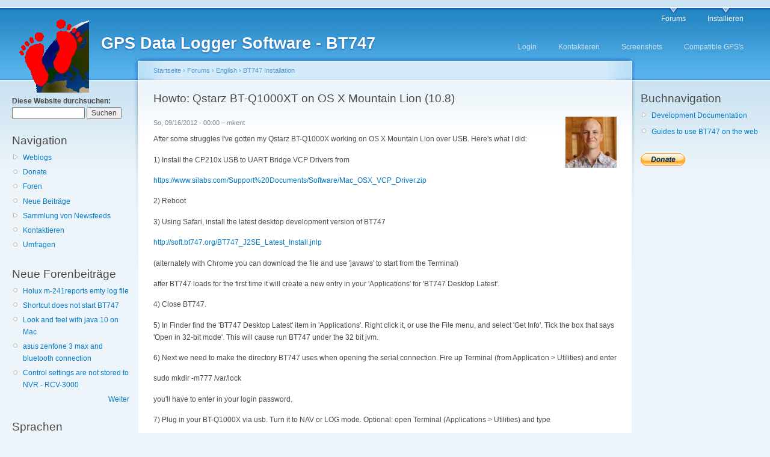

--- FILE ---
content_type: text/html; charset=utf-8
request_url: https://www.bt747.org/de/forum/howto-qstarz-bt-q1000xt-os-x-mountain-lion-108
body_size: 6997
content:
<!DOCTYPE html PUBLIC "-//W3C//DTD XHTML 1.0 Strict//EN"
  "http://www.w3.org/TR/xhtml1/DTD/xhtml1-strict.dtd">
<html xmlns="http://www.w3.org/1999/xhtml" xml:lang="de" lang="de" dir="ltr">
  <head>
<meta http-equiv="Content-Type" content="text/html; charset=utf-8" />
    <meta http-equiv="Content-Type" content="text/html; charset=utf-8" />
<link rel="canonical" href="https://www.bt747.org/de/de/forum/howto-qstarz-bt-q1000xt-os-x-mountain-lion-108" />
<link rel="shortcut icon" href="/favicon.ico" type="image/x-icon" />
<meta name="description" content="After some struggles I've gotten my Qstarz BT-Q1000X working on OS X Mountain Lion over USB." />
<meta name="dcterms.description" content="After some struggles I've gotten my Qstarz BT-Q1000X working on OS X Mountain Lion over USB." />
<meta name="keywords" content="gps logger software,tracking device,gps logger,gps tracking,data logger,free,mediatek,mtk,gps,bt747,howto,osx,qstarz" />
<link rel="canonical" href="https://www.bt747.org/de/forum/howto-qstarz-bt-q1000xt-os-x-mountain-lion-108" />
<meta name="revisit-after" content="1 day" />
    <title>Howto: Qstarz BT-Q1000XT on OS X Mountain Lion (10.8) | GPS Data Logger Software - BT747</title>
    <!--[if gte IE 8]><!-->
<link type="text/css" rel="stylesheet" media="all" href="/files/css/css_b6a35474ef5ef1458b346991d041ce45.css" />
<link type="text/css" rel="stylesheet" media="all" href="/files/css/css_b6a35474ef5ef1458b346991d041ce45.emimage.css" />
<!--<![endif]-->
<!--[if lt IE 8]>
<link type="text/css" rel="stylesheet" media="all" href="/files/css/css_b6a35474ef5ef1458b346991d041ce45.orig.css" />
<![endif]-->
<link type="text/css" rel="stylesheet" media="print" href="/files/css/css_c5d66c6b0a16337cca6f642169470290.css" />
    <script type="text/javascript" src="/files/js/js_ec0c7af33bee883b1e074c350f2ce215.js"></script>
<script type="text/javascript">
<!--//--><![CDATA[//><!--
jQuery.extend(Drupal.settings, { "basePath": "/", "googleanalytics": { "trackOutbound": 1, "trackMailto": 1, "trackDownload": 1, "trackDownloadExtensions": "7z|exe|jnlp|rar|sit|tar|torrent|zip" } });
//--><!]]>
</script>
<script type="text/javascript">
<!--//--><![CDATA[//><!--
var BASE_URL = "/";
//--><!]]>
</script>
<script type="text/javascript">
<!--//--><![CDATA[//><!--
window.google_analytics_uacct = "UA-8876362-2";
//--><!]]>
</script>
<script type="text/javascript">
<!--//--><![CDATA[//><!--
(function(i,s,o,g,r,a,m){i["GoogleAnalyticsObject"]=r;i[r]=i[r]||function(){(i[r].q=i[r].q||[]).push(arguments)},i[r].l=1*new Date();a=s.createElement(o),m=s.getElementsByTagName(o)[0];a.async=1;a.src=g;m.parentNode.insertBefore(a,m)})(window,document,"script","/files/googleanalytics/analytics.js?A","ga");ga("create", "UA-8876362-2", { "cookieDomain": "auto" });ga("set", "anonymizeIp", true);ga("send", "pageview");
//--><!]]>
</script>
    <!--[if lt IE 7]>
      <link type="text/css" rel="stylesheet" media="all" href="/themes/garland/fix-ie.css" />    <![endif]-->
  </head>
  <body class="sidebars">

<!-- Layout -->
  <div id="header-region" class="clear-block"></div>

    <div id="wrapper">
    <div id="container" class="clear-block">

      <div id="header">
        <div id="logo-floater">
        <h1><a href="/de" title="GPS Data Logger Software - BT747"><img src="/icon/bt747_128x128.gif" alt="GPS Data Logger Software - BT747" id="logo" /><span>GPS Data Logger Software - BT747</span></a></h1>        </div>

                  <ul class="links primary-links"><li class="menu-256 first"><a href="/de/forum" title="">Forums</a></li>
<li class="menu-1496 last"><a href="/de/webinstall" title="">Installieren</a></li>
</ul>                          <ul class="links secondary-links"><li class="menu-284 first"><a href="/de/login" title="Log in to the web site">Login</a></li>
<li class="menu-255"><a href="/de/contact" title="Contact the site administrator">Kontaktieren</a></li>
<li class="menu-270"><a href="/de/screenshots" title="Some screenshots of the application on different Operating Systems.">Screenshots</a></li>
<li class="menu-1495 last"><a href="/de/compatible_gps" title="">Compatible GPS&#039;s</a></li>
</ul>        
      </div> <!-- /header -->

              <div id="sidebar-left" class="sidebar">
                    <div id="block-search-0" class="clear-block block block-search">


  <div class="content"><form action="/de/forum/howto-qstarz-bt-q1000xt-os-x-mountain-lion-108"  accept-charset="UTF-8" method="post" id="search-block-form">
<div><div class="container-inline">
  <div class="form-item" id="edit-search-block-form-1-wrapper">
 <label for="edit-search-block-form-1">Diese Website durchsuchen: </label>
 <input type="text" maxlength="128" name="search_block_form" id="edit-search-block-form-1" size="15" value="" title="Geben Sie die Wörter ein, nach denen Sie suchen möchten." class="form-text" />
</div>
<input type="submit" name="op" id="edit-submit" value="Suchen"  class="form-submit" />
<input type="hidden" name="form_build_id" id="form-sZSHwlP8TShIlLe0H_bUpY9CJXo-iGo_1Qdr0Iv_PEA" value="form-sZSHwlP8TShIlLe0H_bUpY9CJXo-iGo_1Qdr0Iv_PEA"  />
<input type="hidden" name="form_id" id="edit-search-block-form" value="search_block_form"  />
</div>

</div></form>
</div>
</div>
<div id="block-user-1" class="clear-block block block-user">

  <h2>Navigation</h2>

  <div class="content"><ul class="menu"><li class="collapsed first"><a href="/de/blog" title="">Weblogs</a></li>
<li class="leaf"><a href="/de/donate" title="">Donate</a></li>
<li class="leaf"><a href="/de/forum" title="">Foren</a></li>
<li class="leaf"><a href="/de/tracker" title="">Neue Beiträge</a></li>
<li class="collapsed"><a href="/de/aggregator" title="">Sammlung von Newsfeeds</a></li>
<li class="leaf"><a href="/de/contact" title="">Kontaktieren</a></li>
<li class="leaf last"><a href="/de/poll" title="">Umfragen</a></li>
</ul></div>
</div>
<div id="block-forum-1" class="clear-block block block-forum">

  <h2>Neue Forenbeiträge</h2>

  <div class="content"><div class="item-list"><ul><li class="first"><a href="/de/forum/holux-m-241reports-emty-log-file">Holux m-241reports emty log file</a></li>
<li><a href="/de/forum/shortcut-does-not-start-bt747">Shortcut does not start BT747</a></li>
<li><a href="/de/node/761">Look and feel with java 10 on Mac </a></li>
<li><a href="/de/forum/asus-zenfone-3-max-and-bluetooth-connection">asus zenfone 3 max and bluetooth connection</a></li>
<li class="last"><a href="/de/forum/control-settings-are-not-stored-nvr-rcv-3000">Control settings are not stored to NVR - RCV-3000</a></li>
</ul></div><div class="more-link"><a href="/de/forum" title="Neueste Beiträge im Forum lesen.">Weiter</a></div></div>
</div>
<div id="block-locale-0" class="clear-block block block-locale">

  <h2>Sprachen</h2>

  <div class="content"><ul><li class="en first"><a href="/forum/howto-qstarz-bt-q1000xt-os-x-mountain-lion-108" class="language-link">English</a></li>
<li class="de active"><a href="/de/forum/howto-qstarz-bt-q1000xt-os-x-mountain-lion-108" class="language-link active">Deutsch</a></li>
<li class="fr last"><a href="/fr/forum/howto-qstarz-bt-q1000xt-os-x-mountain-lion-108" class="language-link">Français</a></li>
</ul></div>
</div>
<div id="block-node-0" class="clear-block block block-node">

  <h2>Newsfeeds</h2>

  <div class="content"><a href="/de/rss.xml" class="feed-icon"><img src="/misc/feed.png" alt="Inhalt abgleichen" title="Newsfeeds" width="16" height="16" /></a></div>
</div>
        </div>
      
      <div id="center"><div id="squeeze"><div class="right-corner"><div class="left-corner">
          <div class="breadcrumb"><a href="/de">Startseite</a> › <a href="/de/forum">Forums</a> › <a href="/de/forums/english">English</a> › <a href="/de/forums/english/bt747-installation">BT747 Installation</a></div>                              <h2>Howto: Qstarz BT-Q1000XT on OS X Mountain Lion (10.8)</h2>                                                  <div class="clear-block">
            <div id="node-572" class="node">

<div class="picture">
  <img src="https://secure.gravatar.com/avatar/faa44bdda1af2b077efcdc3e421d8661.jpg?d=wavatar&amp;s=85&amp;r=G" alt="Bild von mkent" title="Bild von mkent"  /></div>


      <span class="submitted">So, 09/16/2012 - 00:00 – mkent</span>
  
  <div class="content clear-block">
    <!-- google_ad_section_start --><p>After some struggles I've gotten my&nbsp;Qstarz BT-Q1000X working on OS X Mountain Lion over USB. Here's what I did:&nbsp;</p>
<p>1) Install the CP210x USB to UART Bridge VCP Drivers from</p>
<p><a href="https://www.silabs.com/Support%20Documents/Software/Mac_OSX_VCP_Driver.zip">https://www.silabs.com/Support%20Documents/Software/Mac_OSX_VCP_Driver.zip</a></p>
<p>2) Reboot</p>
<p>3) Using Safari, install the latest desktop development version of BT747</p>
<p><a href="http://soft.bt747.org/BT747_J2SE_Latest_Install.jnlp">http://soft.bt747.org/BT747_J2SE_Latest_Install.jnlp</a></p>
<p>(alternately with Chrome you can download the file and use 'javaws' to start from the Terminal)</p>
<p>after BT747 loads for the first time it will create a new entry in your 'Applications' for 'BT747 Desktop Latest'.</p>
<p>4) Close BT747.</p>
<p>5) In Finder find the 'BT747 Desktop Latest' item in 'Applications'. Right click it, or use the File menu, and select 'Get Info'. Tick the box that says 'Open in 32-bit mode'. This will cause run BT747 under the 32 bit jvm.</p>
<p>6) Next we need to make the directory BT747 uses when opening the serial connection. Fire up Terminal (from Application &gt; Utilities) and enter</p>
<p>sudo mkdir -m777 /var/lock
<p>you'll have to enter in your login password.</p>
<p>7) Plug in your&nbsp;BT-Q1000X via usb. Turn it to NAV or LOG mode. Optional: open Terminal (Applications &gt; Utilities) and type</p>
<p>sudo dmesg
<p>and enter in your login password, the last couple lines should read:</p>
<p>AppleUSBCDCACMData: Version number - 4.1.22, Input buffers 8, Output buffers 16<br>AppleUSBCDC: Version number - 4.1.22
<p>indicating the usb connection is detected and the driver loaded.</p>
<p>8) Open BT747. Optional: checkout the 'Info' tab, it should say&nbsp;</p>
<p>1275 - Mac OS X<br>1275 - i386<br>1275 - 10.8.1<br>1275 - 1.6.0_35<br>1276 - 32
<p>indicating it's running in 32 bit mode.</p>
<p>9) Okay finally, lets connect to this sucker. Click on the main 'Log operations' tab in BT747. Unfortunately the default 'USB' option in the lower left doesn't work, we'll need to discover our serial device, so click File &gt; Populate Serial Menu. Now click on the drop down menu in the lower left next to 'Connect' and scroll down, you should see some '/dev/tty...' devices at the bottom. The one to look for starts with '/dev/tty.usbmodem' (this device name appears to change,&nbsp;first it was&nbsp;/dev/tty.usbmodemfa120 then later /dev/tty.usbmodemfd12). Select it,&nbsp;leave the speed at 115200, and hit Connect. If all goes well it you should start receiving data from the GPS, and the 'Connect' button will change to 'Disconnect'. If it doesn't connect check the 'Info' tab for more data.</p>
<p>10) That's it! Works well here and the data download is very snappy.</p>
<p>Worth noting I did true Bluetooth but the performance was incredibly poor.</p>
<p>Thanks for BT747, great software!</p>
<!-- google_ad_section_end -->  <div class="forum-topic-navigation clear-block">
          <a href="/de/forum/rxtx-suse-122" class="topic-previous" title="Vorheriges Thema">‹ RXTX on Suse 12.2</a>
              <a href="/de/forum/howto-qstarz-bt-q1000xt-os-x-mountain-lion-108" class="topic-next" title="Nächstes Thema">Howto: Qstarz BT-Q1000XT on OS X Mountain Lion (10.8) ›</a>
      </div>
  </div>

  <div class="clear-block">
    <div class="meta">
          <div class="terms"><ul class="links inline"><li class="taxonomy_term_14 first"><a href="/de/forums/english/bt747-installation" rel="tag" title="">BT747 Installation</a></li>
<li class="taxonomy_term_384"><a href="/de/category/tags/howto" rel="tag" title="">howto</a></li>
<li class="taxonomy_term_78"><a href="/de/category/tags/osx" rel="tag" title="">osx</a></li>
<li class="taxonomy_term_5 last"><a href="/de/category/tags/gps-data-logger/qstarz" rel="tag" title="Company selling GPS devices.">qstarz</a></li>
</ul></div>
        </div>

          <div class="links"><ul class="links inline"><li class="comment_forbidden first last"><span><a href="/de/user/login?destination=node%2F572%23comment-form">Anmelden</a> um Kommentare zu schreiben</span></li>
</ul></div>
      </div>

</div>
<div id="comments">
  <a id="comment-2196"></a>
<div class="comment comment-published odd">

  <div class="clear-block">
      <span class="submitted">Fr, 10/05/2012 - 22:40 – <a href="http://gobac.ca" rel="nofollow">frogbox montreal</a> (nicht überprüft)</span>
  
  
  <div class="picture">
  </div>

    <h3><a href="/de/forum/howto-qstarz-bt-q1000xt-os-x-mountain-lion-108#comment-2196" class="active">After going over a few of the</a></h3>

    <div class="content">
      <p>After going over a few of the blog posts on your web site, I seriously like your way of writing a blog.<br />
I book-marked it to my bookmark website list and will be checking back soon.<br />
Take a look at my web site too and tell me what you think.</p>
          </div>
  </div>

      <div class="links"><ul class="links"><li class="comment_forbidden first last"><span><a href="/de/user/login?destination=node%2F572%23comment-form">Anmelden</a> um Kommentare zu schreiben</span></li>
</ul></div>
  </div>
<a id="comment-2198"></a>
<div class="comment comment-published even">

  <div class="clear-block">
      <span class="submitted">Sa, 10/06/2012 - 04:55 – mkent</span>
  
  
  <div class="picture">
  <img src="https://secure.gravatar.com/avatar/faa44bdda1af2b077efcdc3e421d8661.jpg?d=wavatar&amp;s=85&amp;r=G" alt="Bild von mkent" title="Bild von mkent"  /></div>

    <h3><a href="/de/forum/howto-qstarz-bt-q1000xt-os-x-mountain-lion-108#comment-2198" class="active">Unfortunately in the end this</a></h3>

    <div class="content">
      <p>Unfortunately in the end this proved too slow when the device was half full. I'm back to using virtualbox and windows.</p>
          </div>
  </div>

      <div class="links"><ul class="links"><li class="comment_forbidden first last"><span><a href="/de/user/login?destination=node%2F572%23comment-form">Anmelden</a> um Kommentare zu schreiben</span></li>
</ul></div>
  </div>
</div>
          </div>
                    <div id="footer">Help make BT747 better.  Participate!<br />
<a href="/privacy">privacy policy</a><div id="block-block-7" class="clear-block block block-block">


  <div class="content"><a href="/drippynofault.php"><div style="height: 0px; width: 0px;overflow:hidden;">More information on this site to avoid</div></a></div>
</div>
</div>
      </div></div></div></div> <!-- /.left-corner, /.right-corner, /#squeeze, /#center -->

              <div id="sidebar-right" class="sidebar">
                    <div id="block-book-0" class="clear-block block block-book">

  <h2>Buchnavigation</h2>

  <div class="content"><div id="book-block-menu-163" class="book-block-menu">
  <ul class="menu"><li class="collapsed first last"><a href="/de/book/development-documentation">Development Documentation</a></li>
</ul></div>
<div id="book-block-menu-297" class="book-block-menu">
  <ul class="menu"><li class="leaf first last"><a href="/de/book/guides-use-bt747-web">Guides to use BT747 on the web</a></li>
</ul></div>
</div>
</div>
<div id="block-block-6" class="clear-block block block-block">


  <div class="content"><form action="https://www.paypal.com/cgi-bin/webscr" method="post"><input type="hidden" name="cmd" value="_s-xclick"><input type="hidden" name="encrypted" value="-----BEGIN [base64]/A2q7qw2K7B1ADlizkoAiqW+OqoP20fux9hLk8mssC9CelrBHKbQhEiWSpVHpuJmE3z7lMz+UK465Tf7W4/DAZHED1/JLDb/PgdotVxzahuYFw5DvvH9XSQxn2qG81HAqMPswF49AUm/d7aM/6U4Z5VcNtE2yUXcnIGAsN7DELMAkGBSsOAwIaBQAwgbwGCSqGSIb3DQEHATAUBggqhkiG9w0DBwQIJ6WjxF661xSAgZgtcjK/SlKS/sQ3f+FwafvUgV80yx0ukR86qRT4xnNNOAPBaE7+mpK5TYvt//prLFRxthlvUEAhs88/NuaxRXR+LZShDQDOioISW6D7biKNGNifn8Wo4u3oeCCOBbZtgZ3Li06RAy5bqwQXIe/O8DgtHEy7QArU3KhZlk2aWFmq7NgKijoP6h7dT9RVA4zAvG1YiJ2HvS/[base64]/Za+GJ/[base64]/9j/iKG4Thia/[base64]/De61Q5bMA0GCSqGSIb3DQEBAQUABIGAb2w+QE9YhPM9k6L0OnOztOLANYVwXO7D9T7VSGq0G7m640f1HtHeDz04qe8bXGMMvcnZhCzB5kI1xlT3c24lNRbrqICGm0mkn8w+czar6lxHalm4Fiwo/CJGvefKReGbvrJ/GeOHyhw2bdCO4wq2WsAGDuzR3SXFRHaFBgoLA0A=-----END PKCS7-----
"><input type="image" src="https://www.paypal.com/en_GB/i/btn/btn_donate_SM.gif" border="0" name="submit" alt=""><img alt="" border="0" src="https://www.paypal.com/fr_FR/i/scr/pixel.gif" width="1" height="1"></form></div>
</div>
        </div>
      
    </div> <!-- /container -->
  </div>
<!-- /layout -->

    </body>
</html>


--- FILE ---
content_type: text/css
request_url: https://www.bt747.org/files/css/css_b6a35474ef5ef1458b346991d041ce45.emimage.css
body_size: 16970
content:
div.tree-child{background-image:url([data-uri]);}
div.tree-child-last{background-image:url([data-uri]);}
div.tree-child-horizontal{background-image:url([data-uri]);}
.item-list .pager li{background-image:none;}
ul.primary,#autocomplete ul{list-style-image:none;}
html.js input.form-autocomplete{background-image:url([data-uri]);}
html.js fieldset.collapsible legend a{background-image:url([data-uri]);}
html.js fieldset.collapsed legend a{background-image:url([data-uri]);}
.resizable-textarea .grippie{background-image:url([data-uri]);}
a.tabledrag-handle .handle{background-image:url([data-uri]);}
.progress .bar{background-image:url([data-uri]);}
.ahah-progress .throbber{background-image:url([data-uri]);}
ul.menu{list-style-image:none;}
li.expanded{list-style-image:url([data-uri]);}
li.collapsed{list-style-image:url([data-uri]);}
li.leaf{list-style-image:url([data-uri]);}
#forum tr td.forum{background-image:url([data-uri]);}
#forum tr.new-topics td.forum{background-image:url([data-uri]);}
ul li,ul.menu li,.item-list ul li,li.leaf{list-style-image:none;}
ul li,ul.menu li,.item-list ul li,li.leaf{background-image:url([data-uri]);}
ul li.expanded{background-image:url([data-uri]);}
ul li.collapsed{background-image:url([data-uri]);}
ul.inline li{background-image:none;}
ol.task-list{list-style-image:none;}
ol.task-list li.active{background-image:url([data-uri]);}
ol.task-list li.done{background-image:url([data-uri]);}
fieldset ul.clear-block li{background-image:none;}
#header-region{background-image:url([data-uri]);}
#header-region h3,#header-region label,#header-region li{background-image:none;}
#wrapper{background-image:url([data-uri]);}
#wrapper #container #center #squeeze{background-image:url([data-uri]);}
#wrapper #container #center .right-corner{background-image:url([data-uri]);}
#wrapper #container #center .right-corner .left-corner{background-image:url([data-uri]);}
ul.primary-links li{background-image:none;}
ul.primary-links li a,ul.primary-links li a:link,ul.primary-links li a:visited{background-image:url([data-uri]);}
ul.primary-links li a:hover,ul.primary-links li a.active{background-image:url([data-uri]);}
ul.secondary-links li,ul.primary,ul.primary li,ul.secondary,ul.secondary li{background-image:none;}
ul.primary li.active a,ul.primary li.active a:link,ul.primary li.active a:visited,ul.primary li a:hover,ul.secondary li.active a,ul.secondary li.active a:link,ul.secondary li.active a:visited,ul.secondary li a:hover{background-image:url([data-uri]);}
ul.links li,ul.inline li{background-image:none;}
#comments h2.comments,#palette .item-selected{background-image:url([data-uri]);}
.poll .bar{background-image:url([data-uri]);}
.poll .bar .foreground{background-image:url([data-uri]);}
fieldset{background-image:url([data-uri]);}
html.js fieldset.collapsible legend a{background-image:url([data-uri]);}
html.js fieldset.collapsed legend a{background-image:url([data-uri]);}
div.admin-panel{background-image:url([data-uri]);}


--- FILE ---
content_type: text/plain
request_url: https://www.google-analytics.com/j/collect?v=1&_v=j102&aip=1&a=684470557&t=pageview&_s=1&dl=https%3A%2F%2Fwww.bt747.org%2Fde%2Fforum%2Fhowto-qstarz-bt-q1000xt-os-x-mountain-lion-108&ul=en-us%40posix&dt=Howto%3A%20Qstarz%20BT-Q1000XT%20on%20OS%20X%20Mountain%20Lion%20(10.8)%20%7C%20GPS%20Data%20Logger%20Software%20-%20BT747&sr=1280x720&vp=1280x720&_u=YEBAAEABAAAAACAAI~&jid=449144857&gjid=1211035636&cid=445384178.1765720828&tid=UA-8876362-2&_gid=1019639323.1765720828&_r=1&_slc=1&z=2034477470
body_size: -284
content:
2,cG-CG3HTRG3C9